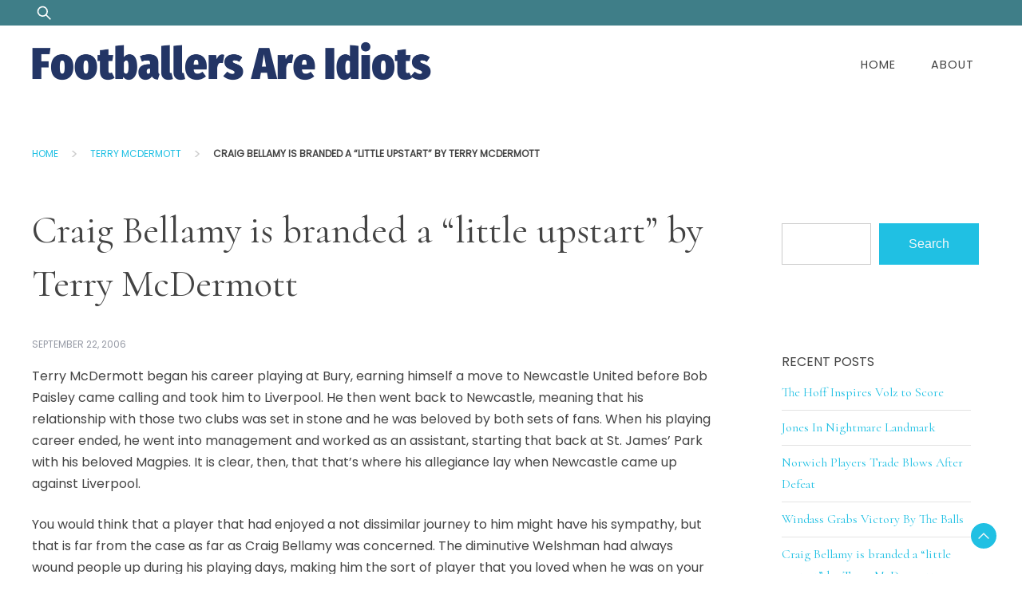

--- FILE ---
content_type: text/html; charset=UTF-8
request_url: https://www.footballersareidiots.co.uk/2006/09/22/craig-bellamy-little-upstart/
body_size: 8536
content:
<!doctype html>
<html lang="en-US">

<head>
	<meta charset="UTF-8">
	<meta name="viewport" content="width=device-width, initial-scale=1">
	<link rel="profile" href="https://gmpg.org/xfn/11">

	<title>Craig Bellamy is branded a &#8220;little upstart&#8221; by Terry McDermott &#8211; Footballers Are Idiots</title>
<meta name='robots' content='max-image-preview:large' />
<link rel='dns-prefetch' href='//fonts.googleapis.com' />
<link rel="alternate" type="application/rss+xml" title="Footballers Are Idiots &raquo; Feed" href="https://www.footballersareidiots.co.uk/feed/" />
<link rel="alternate" type="application/rss+xml" title="Footballers Are Idiots &raquo; Comments Feed" href="https://www.footballersareidiots.co.uk/comments/feed/" />
<script>
window._wpemojiSettings = {"baseUrl":"https:\/\/s.w.org\/images\/core\/emoji\/15.0.3\/72x72\/","ext":".png","svgUrl":"https:\/\/s.w.org\/images\/core\/emoji\/15.0.3\/svg\/","svgExt":".svg","source":{"concatemoji":"https:\/\/www.footballersareidiots.co.uk\/wp-includes\/js\/wp-emoji-release.min.js?ver=6.5.7"}};
/*! This file is auto-generated */
!function(i,n){var o,s,e;function c(e){try{var t={supportTests:e,timestamp:(new Date).valueOf()};sessionStorage.setItem(o,JSON.stringify(t))}catch(e){}}function p(e,t,n){e.clearRect(0,0,e.canvas.width,e.canvas.height),e.fillText(t,0,0);var t=new Uint32Array(e.getImageData(0,0,e.canvas.width,e.canvas.height).data),r=(e.clearRect(0,0,e.canvas.width,e.canvas.height),e.fillText(n,0,0),new Uint32Array(e.getImageData(0,0,e.canvas.width,e.canvas.height).data));return t.every(function(e,t){return e===r[t]})}function u(e,t,n){switch(t){case"flag":return n(e,"\ud83c\udff3\ufe0f\u200d\u26a7\ufe0f","\ud83c\udff3\ufe0f\u200b\u26a7\ufe0f")?!1:!n(e,"\ud83c\uddfa\ud83c\uddf3","\ud83c\uddfa\u200b\ud83c\uddf3")&&!n(e,"\ud83c\udff4\udb40\udc67\udb40\udc62\udb40\udc65\udb40\udc6e\udb40\udc67\udb40\udc7f","\ud83c\udff4\u200b\udb40\udc67\u200b\udb40\udc62\u200b\udb40\udc65\u200b\udb40\udc6e\u200b\udb40\udc67\u200b\udb40\udc7f");case"emoji":return!n(e,"\ud83d\udc26\u200d\u2b1b","\ud83d\udc26\u200b\u2b1b")}return!1}function f(e,t,n){var r="undefined"!=typeof WorkerGlobalScope&&self instanceof WorkerGlobalScope?new OffscreenCanvas(300,150):i.createElement("canvas"),a=r.getContext("2d",{willReadFrequently:!0}),o=(a.textBaseline="top",a.font="600 32px Arial",{});return e.forEach(function(e){o[e]=t(a,e,n)}),o}function t(e){var t=i.createElement("script");t.src=e,t.defer=!0,i.head.appendChild(t)}"undefined"!=typeof Promise&&(o="wpEmojiSettingsSupports",s=["flag","emoji"],n.supports={everything:!0,everythingExceptFlag:!0},e=new Promise(function(e){i.addEventListener("DOMContentLoaded",e,{once:!0})}),new Promise(function(t){var n=function(){try{var e=JSON.parse(sessionStorage.getItem(o));if("object"==typeof e&&"number"==typeof e.timestamp&&(new Date).valueOf()<e.timestamp+604800&&"object"==typeof e.supportTests)return e.supportTests}catch(e){}return null}();if(!n){if("undefined"!=typeof Worker&&"undefined"!=typeof OffscreenCanvas&&"undefined"!=typeof URL&&URL.createObjectURL&&"undefined"!=typeof Blob)try{var e="postMessage("+f.toString()+"("+[JSON.stringify(s),u.toString(),p.toString()].join(",")+"));",r=new Blob([e],{type:"text/javascript"}),a=new Worker(URL.createObjectURL(r),{name:"wpTestEmojiSupports"});return void(a.onmessage=function(e){c(n=e.data),a.terminate(),t(n)})}catch(e){}c(n=f(s,u,p))}t(n)}).then(function(e){for(var t in e)n.supports[t]=e[t],n.supports.everything=n.supports.everything&&n.supports[t],"flag"!==t&&(n.supports.everythingExceptFlag=n.supports.everythingExceptFlag&&n.supports[t]);n.supports.everythingExceptFlag=n.supports.everythingExceptFlag&&!n.supports.flag,n.DOMReady=!1,n.readyCallback=function(){n.DOMReady=!0}}).then(function(){return e}).then(function(){var e;n.supports.everything||(n.readyCallback(),(e=n.source||{}).concatemoji?t(e.concatemoji):e.wpemoji&&e.twemoji&&(t(e.twemoji),t(e.wpemoji)))}))}((window,document),window._wpemojiSettings);
</script>
<style id='wp-emoji-styles-inline-css'>

	img.wp-smiley, img.emoji {
		display: inline !important;
		border: none !important;
		box-shadow: none !important;
		height: 1em !important;
		width: 1em !important;
		margin: 0 0.07em !important;
		vertical-align: -0.1em !important;
		background: none !important;
		padding: 0 !important;
	}
</style>
<link rel='stylesheet' id='wp-block-library-css' href='https://www.footballersareidiots.co.uk/wp-includes/css/dist/block-library/style.min.css?ver=6.5.7' media='all' />
<style id='wp-block-library-theme-inline-css'>
.wp-block-audio figcaption{color:#555;font-size:13px;text-align:center}.is-dark-theme .wp-block-audio figcaption{color:#ffffffa6}.wp-block-audio{margin:0 0 1em}.wp-block-code{border:1px solid #ccc;border-radius:4px;font-family:Menlo,Consolas,monaco,monospace;padding:.8em 1em}.wp-block-embed figcaption{color:#555;font-size:13px;text-align:center}.is-dark-theme .wp-block-embed figcaption{color:#ffffffa6}.wp-block-embed{margin:0 0 1em}.blocks-gallery-caption{color:#555;font-size:13px;text-align:center}.is-dark-theme .blocks-gallery-caption{color:#ffffffa6}.wp-block-image figcaption{color:#555;font-size:13px;text-align:center}.is-dark-theme .wp-block-image figcaption{color:#ffffffa6}.wp-block-image{margin:0 0 1em}.wp-block-pullquote{border-bottom:4px solid;border-top:4px solid;color:currentColor;margin-bottom:1.75em}.wp-block-pullquote cite,.wp-block-pullquote footer,.wp-block-pullquote__citation{color:currentColor;font-size:.8125em;font-style:normal;text-transform:uppercase}.wp-block-quote{border-left:.25em solid;margin:0 0 1.75em;padding-left:1em}.wp-block-quote cite,.wp-block-quote footer{color:currentColor;font-size:.8125em;font-style:normal;position:relative}.wp-block-quote.has-text-align-right{border-left:none;border-right:.25em solid;padding-left:0;padding-right:1em}.wp-block-quote.has-text-align-center{border:none;padding-left:0}.wp-block-quote.is-large,.wp-block-quote.is-style-large,.wp-block-quote.is-style-plain{border:none}.wp-block-search .wp-block-search__label{font-weight:700}.wp-block-search__button{border:1px solid #ccc;padding:.375em .625em}:where(.wp-block-group.has-background){padding:1.25em 2.375em}.wp-block-separator.has-css-opacity{opacity:.4}.wp-block-separator{border:none;border-bottom:2px solid;margin-left:auto;margin-right:auto}.wp-block-separator.has-alpha-channel-opacity{opacity:1}.wp-block-separator:not(.is-style-wide):not(.is-style-dots){width:100px}.wp-block-separator.has-background:not(.is-style-dots){border-bottom:none;height:1px}.wp-block-separator.has-background:not(.is-style-wide):not(.is-style-dots){height:2px}.wp-block-table{margin:0 0 1em}.wp-block-table td,.wp-block-table th{word-break:normal}.wp-block-table figcaption{color:#555;font-size:13px;text-align:center}.is-dark-theme .wp-block-table figcaption{color:#ffffffa6}.wp-block-video figcaption{color:#555;font-size:13px;text-align:center}.is-dark-theme .wp-block-video figcaption{color:#ffffffa6}.wp-block-video{margin:0 0 1em}.wp-block-template-part.has-background{margin-bottom:0;margin-top:0;padding:1.25em 2.375em}
</style>
<style id='classic-theme-styles-inline-css'>
/*! This file is auto-generated */
.wp-block-button__link{color:#fff;background-color:#32373c;border-radius:9999px;box-shadow:none;text-decoration:none;padding:calc(.667em + 2px) calc(1.333em + 2px);font-size:1.125em}.wp-block-file__button{background:#32373c;color:#fff;text-decoration:none}
</style>
<style id='global-styles-inline-css'>
body{--wp--preset--color--black: #000000;--wp--preset--color--cyan-bluish-gray: #abb8c3;--wp--preset--color--white: #ffffff;--wp--preset--color--pale-pink: #f78da7;--wp--preset--color--vivid-red: #cf2e2e;--wp--preset--color--luminous-vivid-orange: #ff6900;--wp--preset--color--luminous-vivid-amber: #fcb900;--wp--preset--color--light-green-cyan: #7bdcb5;--wp--preset--color--vivid-green-cyan: #00d084;--wp--preset--color--pale-cyan-blue: #8ed1fc;--wp--preset--color--vivid-cyan-blue: #0693e3;--wp--preset--color--vivid-purple: #9b51e0;--wp--preset--gradient--vivid-cyan-blue-to-vivid-purple: linear-gradient(135deg,rgba(6,147,227,1) 0%,rgb(155,81,224) 100%);--wp--preset--gradient--light-green-cyan-to-vivid-green-cyan: linear-gradient(135deg,rgb(122,220,180) 0%,rgb(0,208,130) 100%);--wp--preset--gradient--luminous-vivid-amber-to-luminous-vivid-orange: linear-gradient(135deg,rgba(252,185,0,1) 0%,rgba(255,105,0,1) 100%);--wp--preset--gradient--luminous-vivid-orange-to-vivid-red: linear-gradient(135deg,rgba(255,105,0,1) 0%,rgb(207,46,46) 100%);--wp--preset--gradient--very-light-gray-to-cyan-bluish-gray: linear-gradient(135deg,rgb(238,238,238) 0%,rgb(169,184,195) 100%);--wp--preset--gradient--cool-to-warm-spectrum: linear-gradient(135deg,rgb(74,234,220) 0%,rgb(151,120,209) 20%,rgb(207,42,186) 40%,rgb(238,44,130) 60%,rgb(251,105,98) 80%,rgb(254,248,76) 100%);--wp--preset--gradient--blush-light-purple: linear-gradient(135deg,rgb(255,206,236) 0%,rgb(152,150,240) 100%);--wp--preset--gradient--blush-bordeaux: linear-gradient(135deg,rgb(254,205,165) 0%,rgb(254,45,45) 50%,rgb(107,0,62) 100%);--wp--preset--gradient--luminous-dusk: linear-gradient(135deg,rgb(255,203,112) 0%,rgb(199,81,192) 50%,rgb(65,88,208) 100%);--wp--preset--gradient--pale-ocean: linear-gradient(135deg,rgb(255,245,203) 0%,rgb(182,227,212) 50%,rgb(51,167,181) 100%);--wp--preset--gradient--electric-grass: linear-gradient(135deg,rgb(202,248,128) 0%,rgb(113,206,126) 100%);--wp--preset--gradient--midnight: linear-gradient(135deg,rgb(2,3,129) 0%,rgb(40,116,252) 100%);--wp--preset--font-size--small: 13px;--wp--preset--font-size--medium: 20px;--wp--preset--font-size--large: 36px;--wp--preset--font-size--x-large: 42px;--wp--preset--spacing--20: 0.44rem;--wp--preset--spacing--30: 0.67rem;--wp--preset--spacing--40: 1rem;--wp--preset--spacing--50: 1.5rem;--wp--preset--spacing--60: 2.25rem;--wp--preset--spacing--70: 3.38rem;--wp--preset--spacing--80: 5.06rem;--wp--preset--shadow--natural: 6px 6px 9px rgba(0, 0, 0, 0.2);--wp--preset--shadow--deep: 12px 12px 50px rgba(0, 0, 0, 0.4);--wp--preset--shadow--sharp: 6px 6px 0px rgba(0, 0, 0, 0.2);--wp--preset--shadow--outlined: 6px 6px 0px -3px rgba(255, 255, 255, 1), 6px 6px rgba(0, 0, 0, 1);--wp--preset--shadow--crisp: 6px 6px 0px rgba(0, 0, 0, 1);}:where(.is-layout-flex){gap: 0.5em;}:where(.is-layout-grid){gap: 0.5em;}body .is-layout-flex{display: flex;}body .is-layout-flex{flex-wrap: wrap;align-items: center;}body .is-layout-flex > *{margin: 0;}body .is-layout-grid{display: grid;}body .is-layout-grid > *{margin: 0;}:where(.wp-block-columns.is-layout-flex){gap: 2em;}:where(.wp-block-columns.is-layout-grid){gap: 2em;}:where(.wp-block-post-template.is-layout-flex){gap: 1.25em;}:where(.wp-block-post-template.is-layout-grid){gap: 1.25em;}.has-black-color{color: var(--wp--preset--color--black) !important;}.has-cyan-bluish-gray-color{color: var(--wp--preset--color--cyan-bluish-gray) !important;}.has-white-color{color: var(--wp--preset--color--white) !important;}.has-pale-pink-color{color: var(--wp--preset--color--pale-pink) !important;}.has-vivid-red-color{color: var(--wp--preset--color--vivid-red) !important;}.has-luminous-vivid-orange-color{color: var(--wp--preset--color--luminous-vivid-orange) !important;}.has-luminous-vivid-amber-color{color: var(--wp--preset--color--luminous-vivid-amber) !important;}.has-light-green-cyan-color{color: var(--wp--preset--color--light-green-cyan) !important;}.has-vivid-green-cyan-color{color: var(--wp--preset--color--vivid-green-cyan) !important;}.has-pale-cyan-blue-color{color: var(--wp--preset--color--pale-cyan-blue) !important;}.has-vivid-cyan-blue-color{color: var(--wp--preset--color--vivid-cyan-blue) !important;}.has-vivid-purple-color{color: var(--wp--preset--color--vivid-purple) !important;}.has-black-background-color{background-color: var(--wp--preset--color--black) !important;}.has-cyan-bluish-gray-background-color{background-color: var(--wp--preset--color--cyan-bluish-gray) !important;}.has-white-background-color{background-color: var(--wp--preset--color--white) !important;}.has-pale-pink-background-color{background-color: var(--wp--preset--color--pale-pink) !important;}.has-vivid-red-background-color{background-color: var(--wp--preset--color--vivid-red) !important;}.has-luminous-vivid-orange-background-color{background-color: var(--wp--preset--color--luminous-vivid-orange) !important;}.has-luminous-vivid-amber-background-color{background-color: var(--wp--preset--color--luminous-vivid-amber) !important;}.has-light-green-cyan-background-color{background-color: var(--wp--preset--color--light-green-cyan) !important;}.has-vivid-green-cyan-background-color{background-color: var(--wp--preset--color--vivid-green-cyan) !important;}.has-pale-cyan-blue-background-color{background-color: var(--wp--preset--color--pale-cyan-blue) !important;}.has-vivid-cyan-blue-background-color{background-color: var(--wp--preset--color--vivid-cyan-blue) !important;}.has-vivid-purple-background-color{background-color: var(--wp--preset--color--vivid-purple) !important;}.has-black-border-color{border-color: var(--wp--preset--color--black) !important;}.has-cyan-bluish-gray-border-color{border-color: var(--wp--preset--color--cyan-bluish-gray) !important;}.has-white-border-color{border-color: var(--wp--preset--color--white) !important;}.has-pale-pink-border-color{border-color: var(--wp--preset--color--pale-pink) !important;}.has-vivid-red-border-color{border-color: var(--wp--preset--color--vivid-red) !important;}.has-luminous-vivid-orange-border-color{border-color: var(--wp--preset--color--luminous-vivid-orange) !important;}.has-luminous-vivid-amber-border-color{border-color: var(--wp--preset--color--luminous-vivid-amber) !important;}.has-light-green-cyan-border-color{border-color: var(--wp--preset--color--light-green-cyan) !important;}.has-vivid-green-cyan-border-color{border-color: var(--wp--preset--color--vivid-green-cyan) !important;}.has-pale-cyan-blue-border-color{border-color: var(--wp--preset--color--pale-cyan-blue) !important;}.has-vivid-cyan-blue-border-color{border-color: var(--wp--preset--color--vivid-cyan-blue) !important;}.has-vivid-purple-border-color{border-color: var(--wp--preset--color--vivid-purple) !important;}.has-vivid-cyan-blue-to-vivid-purple-gradient-background{background: var(--wp--preset--gradient--vivid-cyan-blue-to-vivid-purple) !important;}.has-light-green-cyan-to-vivid-green-cyan-gradient-background{background: var(--wp--preset--gradient--light-green-cyan-to-vivid-green-cyan) !important;}.has-luminous-vivid-amber-to-luminous-vivid-orange-gradient-background{background: var(--wp--preset--gradient--luminous-vivid-amber-to-luminous-vivid-orange) !important;}.has-luminous-vivid-orange-to-vivid-red-gradient-background{background: var(--wp--preset--gradient--luminous-vivid-orange-to-vivid-red) !important;}.has-very-light-gray-to-cyan-bluish-gray-gradient-background{background: var(--wp--preset--gradient--very-light-gray-to-cyan-bluish-gray) !important;}.has-cool-to-warm-spectrum-gradient-background{background: var(--wp--preset--gradient--cool-to-warm-spectrum) !important;}.has-blush-light-purple-gradient-background{background: var(--wp--preset--gradient--blush-light-purple) !important;}.has-blush-bordeaux-gradient-background{background: var(--wp--preset--gradient--blush-bordeaux) !important;}.has-luminous-dusk-gradient-background{background: var(--wp--preset--gradient--luminous-dusk) !important;}.has-pale-ocean-gradient-background{background: var(--wp--preset--gradient--pale-ocean) !important;}.has-electric-grass-gradient-background{background: var(--wp--preset--gradient--electric-grass) !important;}.has-midnight-gradient-background{background: var(--wp--preset--gradient--midnight) !important;}.has-small-font-size{font-size: var(--wp--preset--font-size--small) !important;}.has-medium-font-size{font-size: var(--wp--preset--font-size--medium) !important;}.has-large-font-size{font-size: var(--wp--preset--font-size--large) !important;}.has-x-large-font-size{font-size: var(--wp--preset--font-size--x-large) !important;}
.wp-block-navigation a:where(:not(.wp-element-button)){color: inherit;}
:where(.wp-block-post-template.is-layout-flex){gap: 1.25em;}:where(.wp-block-post-template.is-layout-grid){gap: 1.25em;}
:where(.wp-block-columns.is-layout-flex){gap: 2em;}:where(.wp-block-columns.is-layout-grid){gap: 2em;}
.wp-block-pullquote{font-size: 1.5em;line-height: 1.6;}
</style>
<link rel='stylesheet' id='whiz-css' href='https://www.footballersareidiots.co.uk/wp-content/themes/whiz/style.css?ver=1.0.2' media='all' />
<style id='whiz-inline-css'>
body,.site-header{background:#ffffff;}
:root { --site-title-color: #3f7e88; }
:root { --secondary-color: #3f7e88; }
:root { --primary-color: #20c0e3; }
:root { --light-color: #f5f7f9; }
:root { --grey-color: #969aa5; }
:root { --dark-color: #444444; }
:root { --site-identity-font-family: Reem Kufi; }
:root { --primary-font: Poppins; }
:root { --secondary-font: Cormorant; }
:root { --logo-size: 500px; }
:root { --site-identity-font-size: 30px; }
html,body{font-size:16px;}
:root { --font-weight: 400; }
:root { --line-height: 1.7; }
:root { --container-width: 1400px; }
</style>
<link rel='stylesheet' id='google-fonts-css' href='https://fonts.googleapis.com/css?family=Poppins%7CCormorant%7CReem+Kufi' media='all' />
<script src="https://www.footballersareidiots.co.uk/wp-includes/js/jquery/jquery.min.js?ver=3.7.1" id="jquery-core-js"></script>
<script src="https://www.footballersareidiots.co.uk/wp-includes/js/jquery/jquery-migrate.min.js?ver=3.4.1" id="jquery-migrate-js"></script>
<link rel="https://api.w.org/" href="https://www.footballersareidiots.co.uk/wp-json/" /><link rel="alternate" type="application/json" href="https://www.footballersareidiots.co.uk/wp-json/wp/v2/posts/40" /><link rel="EditURI" type="application/rsd+xml" title="RSD" href="https://www.footballersareidiots.co.uk/xmlrpc.php?rsd" />
<meta name="generator" content="WordPress 6.5.7" />
<link rel="canonical" href="https://www.footballersareidiots.co.uk/2006/09/22/craig-bellamy-little-upstart/" />
<link rel='shortlink' href='https://www.footballersareidiots.co.uk/?p=40' />
<link rel="alternate" type="application/json+oembed" href="https://www.footballersareidiots.co.uk/wp-json/oembed/1.0/embed?url=https%3A%2F%2Fwww.footballersareidiots.co.uk%2F2006%2F09%2F22%2Fcraig-bellamy-little-upstart%2F" />
<link rel="alternate" type="text/xml+oembed" href="https://www.footballersareidiots.co.uk/wp-json/oembed/1.0/embed?url=https%3A%2F%2Fwww.footballersareidiots.co.uk%2F2006%2F09%2F22%2Fcraig-bellamy-little-upstart%2F&#038;format=xml" />
		<style id="wp-custom-css">
			iframe, .getty.embed.image {
    margin: auto !important;
    display: block !important;
}		</style>
		</head>

<body class="post-template-default single single-post postid-40 single-format-standard wp-custom-logo wp-embed-responsive">
		<a class="skip-link screen-reader-text" href="#primary">Skip to content</a>


		<header id="masthead" class="site-header">



		<!-- top-bar -->
		<div class="top-bar">
			<div class="container">
				<div class="top-wrapper">
					<div class="top-search"><form role="search" method="get" class="search-form" action="https://www.footballersareidiots.co.uk/">
				<label>
					<span class="screen-reader-text">Search for:</span>
					<input type="search" class="search-field" placeholder="Search &hellip;" value="" name="s" />
				</label>
				<input type="submit" class="search-submit" value="Search" />
			</form></div>
					



	<!-- social links -->
	<div class="social-links">
		<ul class="list-group list-group-horizontal list-inline">

			
			
			
			
			
			
			
		</ul>
	</div>
	<!-- social links -->
				</div>
			</div>
		</div>
		<!-- top-bar -->




		<div class="header-wrapper">
			<div class="container">
				<div class="site-header-wrapper">
					<div class="site-branding">

						<a href="https://www.footballersareidiots.co.uk/" class="custom-logo-link" rel="home"><img width="1000" height="115" src="https://www.footballersareidiots.co.uk/wp-content/uploads/2023/01/cropped-logo-no-background.png" class="custom-logo" alt="logo-no-background" decoding="async" fetchpriority="high" srcset="https://www.footballersareidiots.co.uk/wp-content/uploads/2023/01/cropped-logo-no-background.png 1000w, https://www.footballersareidiots.co.uk/wp-content/uploads/2023/01/cropped-logo-no-background-300x35.png 300w, https://www.footballersareidiots.co.uk/wp-content/uploads/2023/01/cropped-logo-no-background-768x88.png 768w" sizes="(max-width: 1000px) 100vw, 1000px" /></a>
						<div class="site-identity">

							

																				</div>

					</div><!-- .site-branding -->

					<nav id="site-navigation" class="main-navigation">
						<button id="nav-icon3" class="menu-toggle" aria-controls="primary-menu" aria-expanded="false">

							<span></span>
							<span></span>
							<span></span>
							<span></span>
						</button>
						<div class="menu-menu-container"><ul id="primary-menu" class="menu"><li id="menu-item-14" class="menu-item menu-item-type-custom menu-item-object-custom menu-item-home menu-item-14"><a href="https://www.footballersareidiots.co.uk">Home</a></li>
<li id="menu-item-54" class="menu-item menu-item-type-post_type menu-item-object-page menu-item-54"><a href="https://www.footballersareidiots.co.uk/about/">About</a></li>
</ul></div>					</nav><!-- #site-navigation -->
				</div>
			</div>
		</div>
	</header><!-- #masthead -->

	<div class="container"><ul id="breadcrumbs" class="breadcrumbs"><li class="item-home"><a class="bread-link bread-home" href="https://www.footballersareidiots.co.uk" title="Home">Home</a></li><li class="separator separator-home"> &gt; </li><li class="item-cat"><a href="https://www.footballersareidiots.co.uk/category/terry-mcdermott/">Terry McDermott</a></li><li class="separator"> &gt; </li><li class="item-current item-40"><strong class="bread-current bread-40" title="Craig Bellamy is branded a &#8220;little upstart&#8221; by Terry McDermott">Craig Bellamy is branded a &#8220;little upstart&#8221; by Terry McDermott</strong></li></ul></div>

<div id="primary" class="inside-page content-area">
    <div class="container">
        <div class="main-wrapper">
            <section class="page-section full-width-view">
                <div class="detail-content">

                                            


<h1 class="page-title">Craig Bellamy is branded a &#8220;little upstart&#8221; by Terry McDermott</h1>

<div class="single-post">



    <div class="post-content">

        <div class="ihead info">
            <ul class="list-inline">
                
                                        <li class="post-date"><i class="icon-calendar"></i> <a href="https://www.footballersareidiots.co.uk/2006/09/22/">September 22, 2006</a>
                    </li>
                
                
            </ul>


            

        </div>


        




        
                    
        <article>

            <div class="inner-article-content">
                <p>Terry McDermott began his career playing at Bury, earning himself a move to Newcastle United before Bob Paisley came calling and took him to Liverpool. He then went back to Newcastle, meaning that his relationship with those two clubs was set in stone and he was beloved by both sets of fans. When his playing career ended, he went into management and worked as an assistant, starting that back at St. James’ Park with his beloved Magpies. It is clear, then, that that’s where his allegiance lay when Newcastle came up against Liverpool.</p>
<p>You would think that a player that had enjoyed a not dissimilar journey to him might have his sympathy, but that is far from the case as far as Craig Bellamy was concerned. The diminutive Welshman had always wound people up during his playing days, making him the sort of player that you loved when he was on your side but hated when he was playing against you. Having played for Newcastle United for four years, he headed to Liverpool in 2006 and that was where he got up to mischief, provoking McDermott’s ire.</p>
<h2>A ‘Little Upstart’</h2>
<p>If you want a sign of how much Craig Bellamy wound people up, you only need to look at how it was that he ended up on loan at Celtic. The striker performed well during his four-year spell at Newcastle United, scoring 28 goals in 93 games. His fiery personality was eventually too much for the manager at the time, Graeme Souness, in spite of the fact that Souness himself was a strong character during his playing days. The result was that he was sent off to Celtic on loan, getting him away from his Scottish manager.</p>
<p>Terry McDermott came back to Newcastle as assistant manager in 2005, meaning that the two barely worked together, with Bellamy being sold to Blackburn Rovers that summer. Even so, it’s not as though the people involved in the club didn’t know the sort of thing that Bellamy was likely to get up to when playing against them, but perhaps they never bothered to inform McDermott about his behaviour. So it was that the player who won three European Cups and five titles with Liverpool was wound up royally by Bellamy during a match between the two sides.</p>
<p>The incident that got McDermott’s goal occurred when the Magpies’ assistant manager was having a conversation with the referee, Mark Halsey, only to be <a href="https://www.dailymail.co.uk/sport/football/article-406359/McDermott-slams-little-upstart-Bellamy.html">interrupted by Bellamy</a>. Speaking after the matter, McDermott said, “It had nothing to do with anyone else and I take exception to little upstarts like him. He was 100 per cent out of order. Everywhere he has been he has been in bother and it is starting again at Liverpool.” Not that Liverpool supporters would agree, given the fact that the Welshman helped the team win the League Cup and making the FA Cup final.</p>
            </div>

                    </article>

    </div>




    <div class="ifoot info">



        


        


    </div>



    
</div>                                        
	<nav class="navigation post-navigation" aria-label="Posts">
		<h2 class="screen-reader-text">Post navigation</h2>
		<div class="nav-links"><div class="nav-previous"><a href="https://www.footballersareidiots.co.uk/2006/09/21/prior-deludes-himself-about-stick-received/" rel="prev">Prior&#8217;s Ninian Park Abuse</a></div><div class="nav-next"><a href="https://www.footballersareidiots.co.uk/2006/09/25/windass-grabs-victory-by-the-balls/" rel="next">Windass Grabs Victory By The Balls</a></div></div>
	</nav>                    
<div id="comments" class="comments-area">

	
</div><!-- #comments -->
                </div><!-- /.end of deatil-content -->

                

<div class="related-posts">
    </div>            </section> <!-- /.end of section -->

            <div class="sidebar">
<aside id="secondary" class="widget-area">
	<section id="block-2" class="widget widget_block widget_search"><form role="search" method="get" action="https://www.footballersareidiots.co.uk/" class="wp-block-search__button-outside wp-block-search__text-button wp-block-search"    ><label class="wp-block-search__label" for="wp-block-search__input-1" >Search</label><div class="wp-block-search__inside-wrapper " ><input class="wp-block-search__input" id="wp-block-search__input-1" placeholder="" value="" type="search" name="s" required /><button aria-label="Search" class="wp-block-search__button wp-element-button" type="submit" >Search</button></div></form></section><section id="block-3" class="widget widget_block"><div class="wp-block-group"><div class="wp-block-group__inner-container is-layout-flow wp-block-group-is-layout-flow"><h2 class="wp-block-heading">Recent Posts</h2><ul class="wp-block-latest-posts__list wp-block-latest-posts"><li><a class="wp-block-latest-posts__post-title" href="https://www.footballersareidiots.co.uk/2006/10/25/the-hoff-inspires-volz-to-score/">The Hoff Inspires Volz to Score</a></li>
<li><a class="wp-block-latest-posts__post-title" href="https://www.footballersareidiots.co.uk/2006/10/07/jones-in-nightmare-landmark/">Jones In Nightmare Landmark</a></li>
<li><a class="wp-block-latest-posts__post-title" href="https://www.footballersareidiots.co.uk/2006/09/27/norwich-players-trade-blows-after-defeat/">Norwich Players Trade Blows After Defeat</a></li>
<li><a class="wp-block-latest-posts__post-title" href="https://www.footballersareidiots.co.uk/2006/09/25/windass-grabs-victory-by-the-balls/">Windass Grabs Victory By The Balls</a></li>
<li><a class="wp-block-latest-posts__post-title" href="https://www.footballersareidiots.co.uk/2006/09/22/craig-bellamy-little-upstart/">Craig Bellamy is branded a &#8220;little upstart&#8221; by Terry McDermott</a></li>
</ul></div></div></section><section id="block-4" class="widget widget_block"><div class="wp-block-group"><div class="wp-block-group__inner-container is-layout-flow wp-block-group-is-layout-flow"><h2 class="wp-block-heading">Recent Comments</h2><div class="no-comments wp-block-latest-comments">No comments to show.</div></div></div></section><section id="block-5" class="widget widget_block"><div class="wp-block-group"><div class="wp-block-group__inner-container is-layout-flow wp-block-group-is-layout-flow"><h2 class="wp-block-heading">Archives</h2><ul class="wp-block-archives-list wp-block-archives">	<li><a href='https://www.footballersareidiots.co.uk/2006/10/'>October 2006</a></li>
	<li><a href='https://www.footballersareidiots.co.uk/2006/09/'>September 2006</a></li>
</ul></div></div></section><section id="block-6" class="widget widget_block"><div class="wp-block-group"><div class="wp-block-group__inner-container is-layout-flow wp-block-group-is-layout-flow"><h2 class="wp-block-heading">Categories</h2><ul class="wp-block-categories-list wp-block-categories">	<li class="cat-item cat-item-3"><a href="https://www.footballersareidiots.co.uk/category/dean-windass/">Dean Windass</a>
</li>
	<li class="cat-item cat-item-5"><a href="https://www.footballersareidiots.co.uk/category/gilles-de-bilde/">Gilles de Bilde</a>
</li>
	<li class="cat-item cat-item-9"><a href="https://www.footballersareidiots.co.uk/category/moritz-voltz/">Moritz Voltz</a>
</li>
	<li class="cat-item cat-item-7"><a href="https://www.footballersareidiots.co.uk/category/norwich-city/">Norwich City</a>
</li>
	<li class="cat-item cat-item-4"><a href="https://www.footballersareidiots.co.uk/category/paul-jones/">Paul Jones</a>
</li>
	<li class="cat-item cat-item-8"><a href="https://www.footballersareidiots.co.uk/category/spencer-prior/">Spencer Prior</a>
</li>
	<li class="cat-item cat-item-6"><a href="https://www.footballersareidiots.co.uk/category/terry-mcdermott/">Terry McDermott</a>
</li>
</ul></div></div></section></aside><!-- #secondary --></div>

        </div>
    </div>
</div>





<footer id="colophon" class="site-footer">

	<div class="container">

		



	<!-- social links -->
	<div class="social-links">
		<ul class="list-group list-group-horizontal list-inline">

			
			
			
			
			
			
			
		</ul>
	</div>
	<!-- social links -->

		<div class="site-info">
							<a rel="nofollow" href="https://wordpress.org/">
					Proudly powered by <b>WordPress</b>				</a>
				<span class="sep"> | </span>
				Theme: Whiz by <a href=https://graphthemes.com class="footer-brand" rel="nofollow"><b>GraphThemes</b></a>.						<div class="copyright"></div>
		</div><!-- .site-info -->
	</div>
</footer><!-- #colophon -->


<a class="scroll-to-top" href="javascript:void(0)">
	<svg id="Layer_1" version="1.1" viewBox="0 0 64 64" xml:space="preserve" xmlns="http://www.w3.org/2000/svg" xmlns:xlink="http://www.w3.org/1999/xlink">
		<g>
			<g id="Icon-Chevron-Left" transform="translate(237.000000, 335.000000)">
				<polyline class="st0" id="Fill-35" points="-191.3,-296.9 -193.3,-294.9 -205,-306.6 -216.7,-294.9 -218.7,-296.9 -205,-310.6      -191.3,-296.9    " />
			</g>
		</g>
	</svg>
</a>

<script src="https://www.footballersareidiots.co.uk/wp-content/themes/whiz/js/navigation.js?ver=1.0.2" id="whiz-navigation-js"></script>
<script src="https://www.footballersareidiots.co.uk/wp-content/themes/whiz/js/scripts.js?ver=WHIZ_VERSION" id="whiz-script-js"></script>

</body>

</html>

<!-- Page cached by LiteSpeed Cache 6.5.4 on 2026-01-17 01:31:58 -->